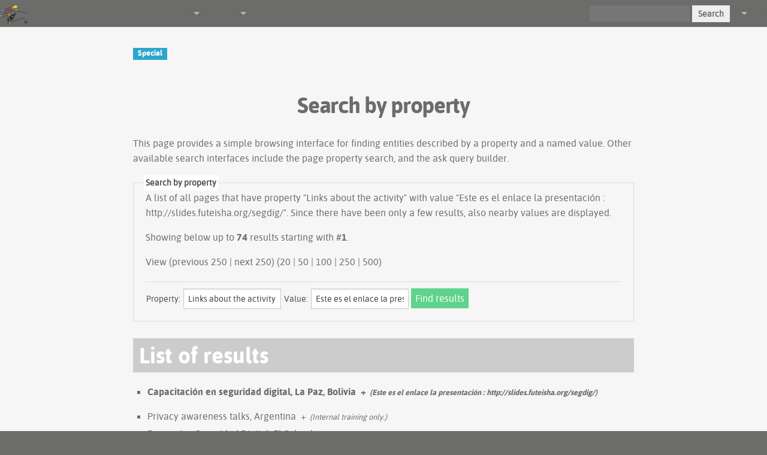

--- FILE ---
content_type: text/html; charset=UTF-8
request_url: https://gendersec.tacticaltech.org/wiki/index.php?title=Special:SearchByProperty/Links-20about-20the-20activity/Este-20es-20el-20enlace-20la-20presentaci%C3%B3n-20:-20http:-2F-2Fslides.futeisha.org-2Fsegdig-2F&limit=250&offset=0&property=Links+about+the+activity&value=Este+es+el+enlace+la+presentaci%C3%B3n+%3A+http%3A%2F%2Fslides.futeisha.org%2Fsegdig%2F&printable=yes
body_size: 18188
content:
<!DOCTYPE html>
<html lang="en" dir="ltr" class="client-nojs">
<head>
<meta charset="UTF-8" />
<title>Search by property - Gender and Tech Resources</title>
<script>document.documentElement.className = document.documentElement.className.replace( /(^|\s)client-nojs(\s|$)/, "$1client-js$2" );</script>
<script>window.RLQ = window.RLQ || []; window.RLQ.push( function () {
mw.config.set({"wgCanonicalNamespace":"Special","wgCanonicalSpecialPageName":"SearchByProperty","wgNamespaceNumber":-1,"wgPageName":"Special:SearchByProperty/Links-20about-20the-20activity/Este-20es-20el-20enlace-20la-20presentación-20:-20http:-2F-2Fslides.futeisha.org-2Fsegdig-2F","wgTitle":"SearchByProperty/Links-20about-20the-20activity/Este-20es-20el-20enlace-20la-20presentación-20:-20http:-2F-2Fslides.futeisha.org-2Fsegdig-2F","wgCurRevisionId":0,"wgRevisionId":0,"wgArticleId":0,"wgIsArticle":!1,"wgIsRedirect":!1,"wgAction":"view","wgUserName":null,"wgUserGroups":["*"],"wgCategories":[],"wgBreakFrames":!1,"wgPageContentLanguage":"en","wgPageContentModel":"wikitext","wgSeparatorTransformTable":["",""],"wgDigitTransformTable":["",""],"wgDefaultDateFormat":"dmy","wgMonthNames":["","January","February","March","April","May","June","July","August","September","October","November","December"],"wgMonthNamesShort":["","Jan","Feb","Mar","Apr","May","Jun","Jul","Aug","Sep","Oct",
"Nov","Dec"],"wgRelevantPageName":"Special:SearchByProperty/Links-20about-20the-20activity/Este-20es-20el-20enlace-20la-20presentación-20:-20http:-2F-2Fslides.futeisha.org-2Fsegdig-2F","wgRelevantArticleId":0,"wgIsProbablyEditable":!1,"egMapsDebugJS":!1,"egMapsAvailableServices":["googlemaps3","openlayers","leaflet"],"sdgDownArrowImage":"/wiki/extensions/SemanticDrilldown/skins/down-arrow.png","sdgRightArrowImage":"/wiki/extensions/SemanticDrilldown/skins/right-arrow.png","sfgAutocompleteValues":[],"sfgAutocompleteOnAllChars":!1,"sfgFieldProperties":[],"sfgCargoFields":[],"sfgDependentFields":[],"sfgGridValues":[],"sfgGridParams":[],"sfgShowOnSelect":[],"sfgScriptPath":"/wiki/extensions/SemanticForms","edgValues":null,"sfgEDSettings":null,"wgWikiEditorEnabledModules":{"toolbar":!0,"dialogs":!0,"preview":!0,"publish":!1},"wgVisualEditor":{"pageLanguageCode":"en","pageLanguageDir":"ltr","usePageImages":!1,"usePageDescriptions":!1},"wgULSAcceptLanguageList":[],
"wgULSCurrentAutonym":"English","wgVisualEditorToolbarScrollOffset":0});mw.loader.implement("user.options",function($,jQuery){mw.user.options.set({"variant":"en"});});mw.loader.implement("user.tokens",function($,jQuery){mw.user.tokens.set({"editToken":"+\\","patrolToken":"+\\","watchToken":"+\\"});});mw.loader.load(["mediawiki.page.startup","mediawiki.legacy.wikibits","ext.visualEditor.desktopArticleTarget.init","ext.uls.init","ext.uls.interface","ext.smw.style","mw.MediaWikiPlayer.loader","mw.PopUpMediaTransform","skins.foreground.js"]);
} );</script>
<link rel="stylesheet" href="/wiki/load.php?debug=false&amp;lang=en&amp;modules=ext.smw.style%7Cext.smw.tooltip.styles&amp;only=styles&amp;printable=1&amp;skin=foreground" />
<link rel="stylesheet" href="/wiki/load.php?debug=false&amp;lang=en&amp;modules=ext.tmh.thumbnail.styles%7Cext.uls.nojs%7Cext.visualEditor.desktopArticleTarget.noscript%7Cmediawiki.legacy.commonPrint%2Cshared%7Cmediawiki.sectionAnchor%7Cskins.foreground.styles&amp;only=styles&amp;printable=1&amp;skin=foreground" />
<meta name="ResourceLoaderDynamicStyles" content="" />
<link rel="stylesheet" href="/wiki/load.php?debug=false&amp;lang=en&amp;modules=site&amp;only=styles&amp;printable=1&amp;skin=foreground" />
<style>a:lang(ar),a:lang(kk-arab),a:lang(mzn),a:lang(ps),a:lang(ur){text-decoration:none}</style>
<script async="" src="/wiki/load.php?debug=false&amp;lang=en&amp;modules=startup&amp;only=scripts&amp;printable=1&amp;skin=foreground"></script>
<meta name="generator" content="MediaWiki 1.26.2" />
<meta name="viewport" content="width=device-width, user-scalable=yes, initial-scale=1.0" />
<link rel="shortcut icon" href="/favicon.ico" />
<link rel="search" type="application/opensearchdescription+xml" href="/wiki/opensearch_desc.php" title="Gender and Tech Resources (en)" />
<link rel="EditURI" type="application/rsd+xml" href="https://gendersec.tacticaltech.org/wiki/api.php?action=rsd" />
<link rel="copyright" href="https://creativecommons.org/licenses/by-nc-sa/3.0/" />
<link rel="alternate" type="application/atom+xml" title="Gender and Tech Resources Atom feed" href="/wiki/index.php?title=Special:RecentChanges&amp;feed=atom" />
<meta http-equiv="X-UA-Compatible" content="IE=edge" />
</head>
<body class="mediawiki ltr sitedir-ltr ns--1 ns-special mw-special-SearchByProperty page-Special_SearchByProperty_Links-20about-20the-20activity_Este-20es-20el-20enlace-20la-20presentación-20_-20http_-2F-2Fslides_futeisha_org-2Fsegdig-2F skin-foreground action-view">
<div id='navwrapper'><!-- START FOREGROUNDTEMPLATE -->
		<nav class="top-bar">
			<ul class="title-area">
				<li class="name">
					<h1 class="title-name">
					<a href="/wiki/index.php/Main_Page">
											<img alt="Gender and Tech Resources" src="/wiki/skins/Vector/images/Logogti135.png" style="max-width: 64px;height:auto; max-height:36px; display: inline-block; vertical-align:middle;">
										
					<div class="title-name" style="display: inline-block;">Gender and Tech Resources</div>
					</a>
					</h1>
				</li>
				<li class="toggle-topbar menu-icon">
					<a href="#"><span>Menu</span></a>
				</li>
			</ul>

		<section class="top-bar-section">

			<ul id="top-bar-left" class="left">
				<li class="divider"></li>
									<li class="has-dropdown active"  id='p-navigation'>
					<a href="#">Navigation</a>
													<ul class="dropdown">
								<li id="n-mainpage-description"><a href="/wiki/index.php/Main_Page" title="Visit the main page [z]" accesskey="z">Main page</a></li><li id="n-Activities"><a href="/wiki/index.php/Category:Activities">Activities</a></li><li id="n-Tutorials"><a href="/wiki/index.php/Category:Tutorials">Tutorials</a></li><li id="n-Storytelling"><a href="/wiki/index.php/Category:Storytelling">Storytelling</a></li><li id="n-How-To"><a href="/wiki/index.php/Category:How_To">How To</a></li>							</ul>
																								<li class="has-dropdown active"  id='p-Other_tools'>
					<a href="#">Other tools</a>
													<ul class="dropdown">
								<li id="n-recentchanges"><a href="/wiki/index.php/Special:RecentChanges" title="A list of recent changes in the wiki [r]" accesskey="r">Recent changes</a></li><li id="n-help"><a href="https://www.mediawiki.org/wiki/Special:MyLanguage/Help:Contents" title="The place to find out">Help</a></li>							</ul>
																	</ul>

			<ul id="top-bar-right" class="right">
				<li class="has-form">
					<form action="/wiki/index.php" id="searchform" class="mw-search">
						<div class="row">
						<div class="small-12 columns">
							<input type="search" name="search" placeholder="Search" title="Search Gender and Tech Resources [f]" accesskey="f" id="searchInput" />							<button type="submit" class="button search">Search</button>
						</div>
						</div>
					</form>
				</li>
				<li class="divider show-for-small"></li>
				<li class="has-form">

				<li class="has-dropdown active"><a href="#"><i class="fa fa-cogs"></i></a>
					<ul id="toolbox-dropdown" class="dropdown">
						<li id="t-whatlinkshere"><a href="/wiki/index.php/Special:WhatLinksHere/Special:SearchByProperty/Links-20about-20the-20activity/Este-20es-20el-20enlace-20la-20presentaci%C3%B3n-20:-20http:-2F-2Fslides.futeisha.org-2Fsegdig-2F" title="A list of all wiki pages that link here [j]" accesskey="j">What links here</a></li><li id="t-specialpages"><a href="/wiki/index.php/Special:SpecialPages" title="A list of all special pages [q]" accesskey="q">Special pages</a></li><li id="t-info"><a href="/wiki/index.php?title=Special:SearchByProperty/Links-20about-20the-20activity/Este-20es-20el-20enlace-20la-20presentaci%C3%B3n-20:-20http:-2F-2Fslides.futeisha.org-2Fsegdig-2F&amp;action=info" title="More information about this page">Page information</a></li>						<li id="n-recentchanges"><a href="/wiki/index.php/Special:RecentChanges" title="Special:RecentChanges">Recent changes</a></li>						<li id="n-help" ><a href="/wiki/Help:Contents">Help</a></li>					</ul>
				</li>

											<li>
																	<a href="/wiki/index.php?title=Special:UserLogin&amp;returnto=Special%3ASearchByProperty%2FLinks-20about-20the-20activity%2FEste-20es-20el-20enlace-20la-20presentaci%C3%B3n-20%3A-20http%3A-2F-2Fslides.futeisha.org-2Fsegdig-2F&amp;returntoquery=limit%3D250%26offset%3D0%26property%3DLinks%2Babout%2Bthe%2Bactivity%26value%3DEste%2Bes%2Bel%2Benlace%2Bla%2Bpresentaci%25C3%25B3n%2B%253A%2Bhttp%253A%252F%252Fslides.futeisha.org%252Fsegdig%252F%26printable%3Dyes">Log in</a>
																</li>

				
			</ul>
		</section>
		</nav>
		</div>		
		<div id="page-content">
		<div class="row">
				<div class="large-12 columns">
				<!--[if lt IE 9]>
				<div id="siteNotice" class="sitenotice panel radius">Gender and Tech Resources may not look as expected in this version of Internet Explorer. We recommend you upgrade to a newer version of Internet Explorer or switch to a browser like Firefox or Chrome.</div>
				<![endif]-->

												</div>
		</div>

		<div id="mw-js-message" style="display:none;"></div>

		<div class="row">
				<div id="p-cactions" class="large-12 columns">
					<h4 class="namespace label">Special</h4>					<div id="content">
					<h2  id="firstHeading" class="title">Search by property</h2>
										<h5 id="siteSub" class="subtitle"></h5>
					<div id="contentSub" class="clear_both"></div>
					<div id="bodyContent" class="mw-bodytext">
						<div id="mw-content-text"><p class="smw-sp-searchbyproperty-description">This page provides a simple <a rel="nofollow" class="external text" href="https://www.semantic-mediawiki.org/wiki/Help:Browsing_interfaces">browsing interface</a> for finding entities described by a property and a named value. Other available search interfaces include the <a href="/wiki/index.php/Special:PageProperty" title="Special:PageProperty">page property search</a>, and the <a href="/wiki/index.php/Special:Ask" title="Special:Ask">ask query builder</a>.</p><form id="smw-form-searchbyproperty" name="searchbyproperty" method="get" action="/wiki/index.php"><input type="hidden" value="Special:SearchByProperty" name="title" /><fieldset id="smw-form-fieldset-searchbyproperty">
<legend>Search by property</legend>
<p class="smw-form-paragraph">A list of all pages that have property "<a href="/wiki/index.php/Property:Links_about_the_activity" title="Property:Links about the activity">Links about the activity</a>" with value "Este es el enlace la presentación : http://slides.futeisha.org/segdig/".
Since there have been only a few results, also nearby values are displayed.</p><p>Showing below up to <strong>74</strong> results starting with #<strong>1</strong>.</p><p>View (previous 250  |  next 250) (<a href="/wiki/index.php?title=Special:SearchByProperty/Links-20about-20the-20activity/Este-20es-20el-20enlace-20la-20presentaci%C3%B3n-20:-20http:-2F-2Fslides.futeisha.org-2Fsegdig-2F&amp;limit=20&amp;offset=0&amp;property=Links+about+the+activity&amp;value=Este+es+el+enlace+la+presentaci%C3%B3n+%3A+http%3A%2F%2Fslides.futeisha.org%2Fsegdig%2F" title="Show 20 results per page" class="mw-numlink">20</a> | <a href="/wiki/index.php?title=Special:SearchByProperty/Links-20about-20the-20activity/Este-20es-20el-20enlace-20la-20presentaci%C3%B3n-20:-20http:-2F-2Fslides.futeisha.org-2Fsegdig-2F&amp;limit=50&amp;offset=0&amp;property=Links+about+the+activity&amp;value=Este+es+el+enlace+la+presentaci%C3%B3n+%3A+http%3A%2F%2Fslides.futeisha.org%2Fsegdig%2F" title="Show 50 results per page" class="mw-numlink">50</a> | <a href="/wiki/index.php?title=Special:SearchByProperty/Links-20about-20the-20activity/Este-20es-20el-20enlace-20la-20presentaci%C3%B3n-20:-20http:-2F-2Fslides.futeisha.org-2Fsegdig-2F&amp;limit=100&amp;offset=0&amp;property=Links+about+the+activity&amp;value=Este+es+el+enlace+la+presentaci%C3%B3n+%3A+http%3A%2F%2Fslides.futeisha.org%2Fsegdig%2F" title="Show 100 results per page" class="mw-numlink">100</a> | <a href="/wiki/index.php?title=Special:SearchByProperty/Links-20about-20the-20activity/Este-20es-20el-20enlace-20la-20presentaci%C3%B3n-20:-20http:-2F-2Fslides.futeisha.org-2Fsegdig-2F&amp;limit=250&amp;offset=0&amp;property=Links+about+the+activity&amp;value=Este+es+el+enlace+la+presentaci%C3%B3n+%3A+http%3A%2F%2Fslides.futeisha.org%2Fsegdig%2F" title="Show 250 results per page" class="mw-numlink">250</a> | <a href="/wiki/index.php?title=Special:SearchByProperty/Links-20about-20the-20activity/Este-20es-20el-20enlace-20la-20presentaci%C3%B3n-20:-20http:-2F-2Fslides.futeisha.org-2Fsegdig-2F&amp;limit=500&amp;offset=0&amp;property=Links+about+the+activity&amp;value=Este+es+el+enlace+la+presentaci%C3%B3n+%3A+http%3A%2F%2Fslides.futeisha.org%2Fsegdig%2F" title="Show 500 results per page" class="mw-numlink">500</a>)</p><hr class="smw-form-horizontalrule"></hr><label for="smw-property-input" class="smw-form-input">Property:</label>&#160;<input name="property" size="20" value="Links about the activity" id="smw-property-input" class="smw-form-input" placeholder="" />&nbsp;<label for="smw-value-input" class="smw-form-input">Value:</label>&#160;<input name="value" size="20" value="Este es el enlace la presentación : http://slides.futeisha.org/segdig/" id="smw-value-input" class="smw-form-input" placeholder="" />&nbsp;<input type="submit" value="Find results" />
</fieldset>
</form><h2>List of results</h2><ul></ul><ul><li><strong><a href="/wiki/index.php/Capacitaci%C3%B3n_en_seguridad_digital,_La_Paz,_Bolivia" title="Capacitación en seguridad digital, La Paz, Bolivia">Capacitación en seguridad digital, La Paz, Bolivia</a>&#160;&#160;<span class="smwbrowse"><a href="/wiki/index.php/Special:Browse/Capacitaci%C3%B3n-20en-20seguridad-20digital,-20La-20Paz,-20Bolivia" title="Special:Browse/Capacitación-20en-20seguridad-20digital,-20La-20Paz,-20Bolivia">+</a></span>&#160;<em><small>(Este es el enlace la presentación : http://slides.futeisha.org/segdig/)</small></em></strong></li></ul><ul><li><a href="/wiki/index.php/Privacy_awareness_talks,_Argentina" title="Privacy awareness talks, Argentina">Privacy awareness talks, Argentina</a>&#160;&#160;<span class="smwbrowse"><a href="/wiki/index.php/Special:Browse/Privacy-20awareness-20talks,-20Argentina" title="Special:Browse/Privacy-20awareness-20talks,-20Argentina">+</a></span>&#160;<em><small>(Internal training only.)</small></em></li><li><a href="/wiki/index.php/Formacion_Seguridad_Digital,_El_Salvador" title="Formacion Seguridad Digital, El Salvador">Formacion Seguridad Digital, El Salvador</a>&#160;&#160;<span class="smwbrowse"><a href="/wiki/index.php/Special:Browse/Formacion-20Seguridad-20Digital,-20El-20Salvador" title="Special:Browse/Formacion-20Seguridad-20Digital,-20El-20Salvador">+</a></span>&#160;<em><small>(La actividad se llevó acabo en el ámbito privado por lo que no sea publicado nada de la actividad en plataformas o redes sociales por protección a as participantes.)</small></em></li><li><a href="/wiki/index.php/Taller_Seguridad_Digital,_RED_de_Grupos_de_Mujeres_Rurales,_Uruguay" title="Taller Seguridad Digital, RED de Grupos de Mujeres Rurales, Uruguay">Taller Seguridad Digital, RED de Grupos de Mujeres Rurales, Uruguay</a>&#160;&#160;<span class="smwbrowse"><a href="/wiki/index.php/Special:Browse/Taller-20Seguridad-20Digital,-20RED-20de-20Grupos-20de-20Mujeres-20Rurales,-20Uruguay" title="Special:Browse/Taller-20Seguridad-20Digital,-20RED-20de-20Grupos-20de-20Mujeres-20Rurales,-20Uruguay">+</a></span>&#160;<em><small>(La difusión se realizó a través del wsp de<span class="smw-highlighter" data-type="2" data-state="persistent" data-title="Information"><span class="smwtext"> … </span><div class="smwttcontent">La difusión se realizó a través del wsp de la RED y mediante llamadas telefónicas hacia quienes no poseen wsp. Se manifestaron  durante el desarrollo de la actividad las dificultades que se tiene en zonas rurales de acceder a internet sin interrupciones
Se manifestó también no sólo la calidad sino también el costo e interferencias entre las distintas compañías
Todo eso fue encarado por las docentes pero lo que no se podía era buscar soluciones a una ruralidad con desventajas ante un medio urbano</div></span>lidad con desventajas ante un medio urbano)</small></em></li><li><a href="/wiki/index.php/Autodefensa_Digital_Feminista_Avanzado,_Nicaragua" title="Autodefensa Digital Feminista Avanzado, Nicaragua">Autodefensa Digital Feminista Avanzado, Nicaragua</a>&#160;&#160;<span class="smwbrowse"><a href="/wiki/index.php/Special:Browse/Autodefensa-20Digital-20Feminista-20Avanzado,-20Nicaragua" title="Special:Browse/Autodefensa-20Digital-20Feminista-20Avanzado,-20Nicaragua">+</a></span>&#160;<em><small>(Por el mismo contexto, no se publicó información sobre la actividad. La convocatoria se gestionó a través de mensajes privados y grupos seguros. O a través de colectivas amigas.)</small></em></li><li><a href="/wiki/index.php/Gender_and_Technology_Institute,_Ecuador" title="Gender and Technology Institute, Ecuador">Gender and Technology Institute, Ecuador</a>&#160;&#160;<span class="smwbrowse"><a href="/wiki/index.php/Special:Browse/Gender-20and-20Technology-20Institute,-20Ecuador" title="Special:Browse/Gender-20and-20Technology-20Institute,-20Ecuador">+</a></span>&#160;<em><small>(You can read about the evaluation and agen<span class="smw-highlighter" data-type="2" data-state="persistent" data-title="Information"><span class="smwtext"> … </span><div class="smwttcontent">You can read about the evaluation and agenda of the GTI  in Ecuador here: 
https://gendersec.tacticaltech.org/wiki/images/7/72/Documentacion_Evaluacion_IGT.pdf
The document is available in Spanish so far.

You can view a very nice TV Show by Luchadoras (mexico) about the Gender and Technology Institute in Ecuador here: https://www.youtube.com/watch?v=gJn-p7l0CHM&amp;index=171&amp;list=PLwmZxTO8J4pMiUwRugfkJDMVTzh6L6cEJ</div></span>mp;list=PLwmZxTO8J4pMiUwRugfkJDMVTzh6L6cEJ)</small></em></li><li><a href="/wiki/index.php/Pannel,_L%27internet_critique,_entre_(des)illusions_et_sp%C3%A9culations._Marseille,_France" title="Pannel, L'internet critique, entre (des)illusions et spéculations. Marseille, France">Pannel, L'internet critique, entre (des)illusions et spéculations. Marseille, France</a>&#160;&#160;<span class="smwbrowse"><a href="/wiki/index.php/Special:Browse/Pannel,-20L%27internet-20critique,-20entre-20(des)illusions-20et-20sp%C3%A9culations.-20Marseille,-20France" title="Special:Browse/Pannel,-20L'internet-20critique,-20entre-20(des)illusions-20et-20spéculations.-20Marseille,-20France">+</a></span>&#160;<em><small>(coming soon: video of the round table)</small></em></li><li><a href="/wiki/index.php/Digital_security_and_privacy_session_-_Geek_Girl_festival,_Kenya" title="Digital security and privacy session - Geek Girl festival, Kenya">Digital security and privacy session - Geek Girl festival, Kenya</a>&#160;&#160;<span class="smwbrowse"><a href="/wiki/index.php/Special:Browse/Digital-20security-20and-20privacy-20session-20-2D-20Geek-20Girl-20festival,-20Kenya" title="Special:Browse/Digital-20security-20and-20privacy-20session-20-2D-20Geek-20Girl-20festival,-20Kenya">+</a></span>&#160;<em><small>(http://akirachix.com/fortune-favours-the-akirachix-woman/)</small></em></li><li><a href="/wiki/index.php/AWID,_Big_data,_Gender_and_development,_Brazil" title="AWID, Big data, Gender and development, Brazil">AWID, Big data, Gender and development, Brazil</a>&#160;&#160;<span class="smwbrowse"><a href="/wiki/index.php/Special:Browse/AWID,-20Big-20data,-20Gender-20and-20development,-20Brazil" title="Special:Browse/AWID,-20Big-20data,-20Gender-20and-20development,-20Brazil">+</a></span>&#160;<em><small>(http://arrow.org.my/sdgs-big-data-promise-lies-ahead/ Article by Mangala from ARROW on some of the themes raised at the panel)</small></em></li><li><a href="/wiki/index.php/AWID,_Tracking_your_period:_Data_economy_and_the_risks_for_privacy_and_security_of_(very)_personal_data,_Brazil" title="AWID, Tracking your period: Data economy and the risks for privacy and security of (very) personal data, Brazil">AWID, Tracking your period: Data economy and the risks for privacy and security of (very) personal data, Brazil</a>&#160;&#160;<span class="smwbrowse"><a href="/wiki/index.php/Special:Browse/AWID,-20Tracking-20your-20period:-20Data-20economy-20and-20the-20risks-20for-20privacy-20and-20security-20of-20(very)-20personal-20data,-20Brazil" title="Special:Browse/AWID,-20Tracking-20your-20period:-20Data-20economy-20and-20the-20risks-20for-20privacy-20and-20security-20of-20(very)-20personal-20data,-20Brazil">+</a></span>&#160;<em><small>(http://arrow.org.my/wp-content/uploads/2016/08/AFC22.1-2016.pdf)</small></em></li><li><a href="/wiki/index.php/Plataforma_Ciberseguras,_Mexico" title="Plataforma Ciberseguras, Mexico">Plataforma Ciberseguras, Mexico</a>&#160;&#160;<span class="smwbrowse"><a href="/wiki/index.php/Special:Browse/Plataforma-20Ciberseguras,-20Mexico" title="Special:Browse/Plataforma-20Ciberseguras,-20Mexico">+</a></span>&#160;<em><small>(http://ciberseguras.org/)</small></em></li><li><a href="/wiki/index.php/SEGUNDO_CAMPAMENTO_FEMINISTA_PARA_MUJERES_J%C3%93VENES,_Oaxaca,_Mexico" title="SEGUNDO CAMPAMENTO FEMINISTA PARA MUJERES JÓVENES, Oaxaca, Mexico">SEGUNDO CAMPAMENTO FEMINISTA PARA MUJERES JÓVENES, Oaxaca, Mexico</a>&#160;&#160;<span class="smwbrowse"><a href="/wiki/index.php/Special:Browse/SEGUNDO-20CAMPAMENTO-20FEMINISTA-20PARA-20MUJERES-20J%C3%93VENES,-20Oaxaca,-20Mexico" title="Special:Browse/SEGUNDO-20CAMPAMENTO-20FEMINISTA-20PARA-20MUJERES-20JÓVENES,-20Oaxaca,-20Mexico">+</a></span>&#160;<em><small>(http://consorciooaxaca.org.mx/jovenes-mujeres-participan-en-campamento-feminista/)</small></em></li><li><a href="/wiki/index.php/Talk_Online_Misoginy,_Pakistan" title="Talk Online Misoginy, Pakistan">Talk Online Misoginy, Pakistan</a>&#160;&#160;<span class="smwbrowse"><a href="/wiki/index.php/Special:Browse/Talk-20Online-20Misoginy,-20Pakistan" title="Special:Browse/Talk-20Online-20Misoginy,-20Pakistan">+</a></span>&#160;<em><small>(http://digitalrightsfoundation.pk/endingon<span class="smw-highlighter" data-type="2" data-state="persistent" data-title="Information"><span class="smwtext"> … </span><div class="smwttcontent">http://digitalrightsfoundation.pk/endingonlinemisogyny/
http://www.dawn.com/news/1205235
http://tribune.com.pk/story/951948/the-last-word-online-misogyny-discussed-analysed/
https://www.facebook.com/events/1488137998166072/

Storify for those who couldn't attend in person https://storify.com/DigitalRightsPK/online-misogyny-in-pakistan-and-how-to-combat-it?utm_source=t.co&amp;utm_content=storify-pingback&amp;utm_medium=sfy.co-twitter&amp;utm_campaign&amp;awesm=sfy.co_p0uQB

"We organised an event in Lahore on online Misogyny. As soon as one of the speakers mentioned gamergate &amp; as soon this was tweeted, she started getting massively attacked by GamerGate trolls - A brilliant example as to how women are much more likely to be severely harassed in online spaces than men. https://storify.com/DigitalRightsPK/we-had-a-session-on-online-misogyny-in-pakistan#publicize</div></span>n-on-online-misogyny-in-pakistan#publicize)</small></em></li><li><a href="/wiki/index.php/IGF,_InternetEsNuestra,_Mexico" title="IGF, InternetEsNuestra, Mexico">IGF, InternetEsNuestra, Mexico</a>&#160;&#160;<span class="smwbrowse"><a href="/wiki/index.php/Special:Browse/IGF,-20InternetEsNuestra,-20Mexico" title="Special:Browse/IGF,-20InternetEsNuestra,-20Mexico">+</a></span>&#160;<em><small>(http://enjambre.net/es/content/del-instituto-de-genero-y-tecnologia-en-ecuador-internetesnuestra-en-el-igf2016
http://socialtic.org/post/154076497008/igf-2016-sociedad-civil-mexicana-denuncia-graves)</small></em></li><li><a href="/wiki/index.php/Editatona_Mujeres_Nicas" title="Editatona Mujeres Nicas">Editatona Mujeres Nicas</a>&#160;&#160;<span class="smwbrowse"><a href="/wiki/index.php/Special:Browse/Editatona-20Mujeres-20Nicas" title="Special:Browse/Editatona-20Mujeres-20Nicas">+</a></span>&#160;<em><small>(http://enredadasnicaragua.blogspot.com/201<span class="smw-highlighter" data-type="2" data-state="persistent" data-title="Information"><span class="smwtext"> … </span><div class="smwttcontent">http://enredadasnicaragua.blogspot.com/2016/08/editatona-mujeres-nicas.html
https://es.wikipedia.org/wiki/Wikipedia:Encuentros/Editatona_MujeresNicas
http://www.managuafuriosa.com/editatona-incluyendo-mujeres-en-wikipedia/
https://www.youtube.com/watch?v=IRh7V44QRHE
https://www.youtube.com/watch?v=ouVyK1px8Qs</div></span>ttps://www.youtube.com/watch?v=ouVyK1px8Qs)</small></em></li><li><a href="/wiki/index.php/Sex_and_Security!,_UK" title="Sex and Security!, UK">Sex and Security!, UK</a>&#160;&#160;<span class="smwbrowse"><a href="/wiki/index.php/Special:Browse/Sex-20and-20Security!,-20UK" title="Special:Browse/Sex-20and-20Security!,-20UK">+</a></span>&#160;<em><small>(http://fossbox.org.uk/content/sex-and-security)</small></em></li><li><a href="/wiki/index.php/Digital_security_trainings_for_female_students,_Pakistan" title="Digital security trainings for female students, Pakistan">Digital security trainings for female students, Pakistan</a>&#160;&#160;<span class="smwbrowse"><a href="/wiki/index.php/Special:Browse/Digital-20security-20trainings-20for-20female-20students,-20Pakistan" title="Special:Browse/Digital-20security-20trainings-20for-20female-20students,-20Pakistan">+</a></span>&#160;<em><small>(http://hamarainternet.org/
http://www.huffingtonpost.com/kathy-brown/10-great-ways-the-interne_b_68177)</small></em></li><li><a href="/wiki/index.php/Digital_security_workshop-_LAVITS,_Brasil" title="Digital security workshop- LAVITS, Brasil">Digital security workshop- LAVITS, Brasil</a>&#160;&#160;<span class="smwbrowse"><a href="/wiki/index.php/Special:Browse/Digital-20security-20workshop-2D-20LAVITS,-20Brasil" title="Special:Browse/Digital-20security-20workshop-2D-20LAVITS,-20Brasil">+</a></span>&#160;<em><small>(http://lavitsrio2015.medialabufrj.net/
https://antivigilancia.org/pt/2015/07/iii-simposio-internacional-lavits-2/)</small></em></li><li><a href="/wiki/index.php/FemHack_Bogot%C3%A1_2016" title="FemHack Bogotá 2016">FemHack Bogotá 2016</a>&#160;&#160;<span class="smwbrowse"><a href="/wiki/index.php/Special:Browse/FemHack-20Bogot%C3%A1-202016" title="Special:Browse/FemHack-20Bogotá-202016">+</a></span>&#160;<em><small>(http://noisradio.blogspot.com.co
http://www.sinmiedo.com.co
http://www.geekgirls.co
http://techcetera.co)</small></em></li><li><a href="/wiki/index.php/Workshop_Feminists,_Madrid,_Spain" title="Workshop Feminists, Madrid, Spain">Workshop Feminists, Madrid, Spain</a>&#160;&#160;<span class="smwbrowse"><a href="/wiki/index.php/Special:Browse/Workshop-20Feminists,-20Madrid,-20Spain" title="Special:Browse/Workshop-20Feminists,-20Madrid,-20Spain">+</a></span>&#160;<em><small>(http://paginasdeespuma.com/catalogo/hadas/)</small></em></li><li><a href="/wiki/index.php/FemH3ck_-_Feminist_Caravan_1200_km,_Mexico" title="FemH3ck - Feminist Caravan 1200 km, Mexico">FemH3ck - Feminist Caravan 1200 km, Mexico</a>&#160;&#160;<span class="smwbrowse"><a href="/wiki/index.php/Special:Browse/FemH3ck-20-2D-20Feminist-20Caravan-201200-20km,-20Mexico" title="Special:Browse/FemH3ck-20-2D-20Feminist-20Caravan-201200-20km,-20Mexico">+</a></span>&#160;<em><small>(http://pillku.org/article/femhack/
http://<span class="smw-highlighter" data-type="2" data-state="persistent" data-title="Information"><span class="smwtext"> … </span><div class="smwttcontent">http://pillku.org/article/femhack/
http://media.espora.org/mgoblin_media/media_entries/1634/che.gif
http://media.espora.org/mgoblin_media/media_entries/1631/f3mhack.png
http://media.espora.org/mgoblin_media/media_entries/1604/femhP.gif
http://media.espora.org/mgoblin_media/media_entries/1604/femhP.gif
http://media.espora.org/mgoblin_media/media_entries/1591/femhack_v2.gif
http://media.espora.org/mgoblin_media/media_entries/1643/HFs.png</div></span>g/mgoblin_media/media_entries/1643/HFs.png)</small></em></li><li><a href="/wiki/index.php/Motivando_a_la_Gyal,_Medellin,_Colombia" title="Motivando a la Gyal, Medellin, Colombia">Motivando a la Gyal, Medellin, Colombia</a>&#160;&#160;<span class="smwbrowse"><a href="/wiki/index.php/Special:Browse/Motivando-20a-20la-20Gyal,-20Medellin,-20Colombia" title="Special:Browse/Motivando-20a-20la-20Gyal,-20Medellin,-20Colombia">+</a></span>&#160;<em><small>(http://platohedro.org/motivando-a-la-gyal/
http://platohedro.org/event/motivando-a-la-gyal-%C2%B6arty/)</small></em></li><li><a href="/wiki/index.php/Charla,_Ciberfeminismos,_Congreso_Soberania_Tecnologica,_Barcelona" title="Charla, Ciberfeminismos, Congreso Soberania Tecnologica, Barcelona">Charla, Ciberfeminismos, Congreso Soberania Tecnologica, Barcelona</a>&#160;&#160;<span class="smwbrowse"><a href="/wiki/index.php/Special:Browse/Charla,-20Ciberfeminismos,-20Congreso-20Soberania-20Tecnologica,-20Barcelona" title="Special:Browse/Charla,-20Ciberfeminismos,-20Congreso-20Soberania-20Tecnologica,-20Barcelona">+</a></span>&#160;<em><small>(http://sobtec.cat/
https://sobtec.sandcats.io/shared/kMrzl9aBKA-IxhUak2vBIcK5JrtAQgAHd1K0hEYJKug/congres_2017/xerrades/dones_i_tecnologia)</small></em></li><li><a href="/wiki/index.php/FemH3ck_-_How_the_internet_works_for_WHRD,_Mexico" title="FemH3ck - How the internet works for WHRD, Mexico">FemH3ck - How the internet works for WHRD, Mexico</a>&#160;&#160;<span class="smwbrowse"><a href="/wiki/index.php/Special:Browse/FemH3ck-20-2D-20How-20the-20internet-20works-20for-20WHRD,-20Mexico" title="Special:Browse/FemH3ck-20-2D-20How-20the-20internet-20works-20for-20WHRD,-20Mexico">+</a></span>&#160;<em><small>(http://subversiones.org/archivos/116242)</small></em></li><li><a href="/wiki/index.php/FemH3ck_-_Hacking_our_practices:_Gender_and_Technology,_Mexico" title="FemH3ck - Hacking our practices: Gender and Technology, Mexico">FemH3ck - Hacking our practices: Gender and Technology, Mexico</a>&#160;&#160;<span class="smwbrowse"><a href="/wiki/index.php/Special:Browse/FemH3ck-20-2D-20Hacking-20our-20practices:-20Gender-20and-20Technology,-20Mexico" title="Special:Browse/FemH3ck-20-2D-20Hacking-20our-20practices:-20Gender-20and-20Technology,-20Mexico">+</a></span>&#160;<em><small>(http://sursiendo.com/blog/2015/01/cruzar-l<span class="smw-highlighter" data-type="2" data-state="persistent" data-title="Information"><span class="smwtext"> … </span><div class="smwttcontent">http://sursiendo.com/blog/2015/01/cruzar-lineas-tecnologias-genero-y-activismos/; http://sursiendo.com/blog/2015/05/preparadas-listas-ya-femhack-primer-hackaton-feminista/; http://sursiendo.com/blog/2015/05/encuentrotaller-hackear-nuestras-practicas-genero-y-tecnologia/</div></span>ar-nuestras-practicas-genero-y-tecnologia/)</small></em></li><li><a href="/wiki/index.php/Screenings_HackiNetIk,_Mexico" title="Screenings HackiNetIk, Mexico">Screenings HackiNetIk, Mexico</a>&#160;&#160;<span class="smwbrowse"><a href="/wiki/index.php/Special:Browse/Screenings-20HackiNetIk,-20Mexico" title="Special:Browse/Screenings-20HackiNetIk,-20Mexico">+</a></span>&#160;<em><small>(http://sursiendo.com/blog/2015/04/hackinetik-ciclo-de-cine-sobre-cultura-digital/)</small></em></li><li><a href="/wiki/index.php/Europarlament,_Digitale_Revolution_Feminist,_Brussels" title="Europarlament, Digitale Revolution Feminist, Brussels">Europarlament, Digitale Revolution Feminist, Brussels</a>&#160;&#160;<span class="smwbrowse"><a href="/wiki/index.php/Special:Browse/Europarlament,-20Digitale-20Revolution-20Feminist,-20Brussels" title="Special:Browse/Europarlament,-20Digitale-20Revolution-20Feminist,-20Brussels">+</a></span>&#160;<em><small>(http://terryreintke.eu/blog/make-the-web-a-better-place-embrace-feminism/)</small></em></li><li><a href="/wiki/index.php/Womanity_award,_Oui_Share_Festival,_Paris,_France" title="Womanity award, Oui Share Festival, Paris, France">Womanity award, Oui Share Festival, Paris, France</a>&#160;&#160;<span class="smwbrowse"><a href="/wiki/index.php/Special:Browse/Womanity-20award,-20Oui-20Share-20Festival,-20Paris,-20France" title="Special:Browse/Womanity-20award,-20Oui-20Share-20Festival,-20Paris,-20France">+</a></span>&#160;<em><small>(http://womanity.org/attend-the-womanity-aw<span class="smw-highlighter" data-type="2" data-state="persistent" data-title="Information"><span class="smwtext"> … </span><div class="smwttcontent">http://womanity.org/attend-the-womanity-award-at-ouishare-fest-2016/
http://womanity.org/2016-womanity-award-finalists-announced/
https://ouisharefestparis2016.sched.org/event/6hbh/learn-from-tech-for-good-global-programmes?iframe=no&amp;w=&amp;sidebar=yes&amp;bg=no</div></span>iframe=no&amp;w=&amp;sidebar=yes&amp;bg=no)</small></em></li><li><a href="/wiki/index.php/Taller_Autodefensa_Digital,_Encuentro_LBT_Feminista,_Ecuador" title="Taller Autodefensa Digital, Encuentro LBT Feminista, Ecuador">Taller Autodefensa Digital, Encuentro LBT Feminista, Ecuador</a>&#160;&#160;<span class="smwbrowse"><a href="/wiki/index.php/Special:Browse/Taller-20Autodefensa-20Digital,-20Encuentro-20LBT-20Feminista,-20Ecuador" title="Special:Browse/Taller-20Autodefensa-20Digital,-20Encuentro-20LBT-20Feminista,-20Ecuador">+</a></span>&#160;<em><small>(http://www.causana.org/2017/02/07/las-voces-del-7mo-encuentro-lbt-feminista-de-ecuador/
http://www.causana.org/2017/01/31/7mo-encuentro-lesbitrans-feminista-del-ecuador/)</small></em></li><li><a href="/wiki/index.php/Digital_Trainers_Summit_-_Circumvention_Tech_Festival,_Spain" title="Digital Trainers Summit - Circumvention Tech Festival, Spain">Digital Trainers Summit - Circumvention Tech Festival, Spain</a>&#160;&#160;<span class="smwbrowse"><a href="/wiki/index.php/Special:Browse/Digital-20Trainers-20Summit-20-2D-20Circumvention-20Tech-20Festival,-20Spain" title="Special:Browse/Digital-20Trainers-20Summit-20-2D-20Circumvention-20Tech-20Festival,-20Spain">+</a></span>&#160;<em><small>(http://www.circumventionfestival.es/)</small></em></li><li><a href="/wiki/index.php/EnGENDERing_digital_security_workshop_-_Circumvention_Tech_Festival,_Spain" title="EnGENDERing digital security workshop - Circumvention Tech Festival, Spain">EnGENDERing digital security workshop - Circumvention Tech Festival, Spain</a>&#160;&#160;<span class="smwbrowse"><a href="/wiki/index.php/Special:Browse/EnGENDERing-20digital-20security-20workshop-20-2D-20Circumvention-20Tech-20Festival,-20Spain" title="Special:Browse/EnGENDERing-20digital-20security-20workshop-20-2D-20Circumvention-20Tech-20Festival,-20Spain">+</a></span>&#160;<em><small>(http://www.circumventionfestival.es/espacio/Articles, videos, photos on-line, ...)</small></em></li><li><a href="/wiki/index.php/Webinar,_Sexualidad,_Derechos_Reproductivos_y_Violencia_en_l%C3%ADnea,_Brasil" title="Webinar, Sexualidad, Derechos Reproductivos y Violencia en línea, Brasil">Webinar, Sexualidad, Derechos Reproductivos y Violencia en línea, Brasil</a>&#160;&#160;<span class="smwbrowse"><a href="/wiki/index.php/Special:Browse/Webinar,-20Sexualidad,-20Derechos-20Reproductivos-20y-20Violencia-20en-20l%C3%ADnea,-20Brasil" title="Special:Browse/Webinar,-20Sexualidad,-20Derechos-20Reproductivos-20y-20Violencia-20en-20línea,-20Brasil">+</a></span>&#160;<em><small>(http://www.codingrights.org/webinar-derechos-sexuales-y-la-violencia-en-linea/
https://www.youtube.com/watch?v=Hf9QuP4TsBY&amp;feature=youtu.be)</small></em></li><li><a href="/wiki/index.php/Charla,_privacidad,_seguridad_digital_y_ciberfeminismos,_Sevilla" title="Charla, privacidad, seguridad digital y ciberfeminismos, Sevilla">Charla, privacidad, seguridad digital y ciberfeminismos, Sevilla</a>&#160;&#160;<span class="smwbrowse"><a href="/wiki/index.php/Special:Browse/Charla,-20privacidad,-20seguridad-20digital-20y-20ciberfeminismos,-20Sevilla" title="Special:Browse/Charla,-20privacidad,-20seguridad-20digital-20y-20ciberfeminismos,-20Sevilla">+</a></span>&#160;<em><small>(http://www.feriaanarquistasevilla.org/)</small></em></li><li><a href="/wiki/index.php/Tracking_your_period:_Data_economy_and_the_risks_for_privacy_and_security_of_(very)_personal_data" title="Tracking your period: Data economy and the risks for privacy and security of (very) personal data">Tracking your period: Data economy and the risks for privacy and security of (very) personal data</a>&#160;&#160;<span class="smwbrowse"><a href="/wiki/index.php/Special:Browse/Tracking-20your-20period:-20Data-20economy-20and-20the-20risks-20for-20privacy-20and-20security-20of-20(very)-20personal-20data" title="Special:Browse/Tracking-20your-20period:-20Data-20economy-20and-20the-20risks-20for-20privacy-20and-20security-20of-20(very)-20personal-20data">+</a></span>&#160;<em><small>(http://www.forum.awid.org/forum16/program/feminist-internet-exchange)</small></em></li><li><a href="/wiki/index.php/AWID,_Mediactivismo,_nuevas_narrativas_feministas,_Brasil" title="AWID, Mediactivismo, nuevas narrativas feministas, Brasil">AWID, Mediactivismo, nuevas narrativas feministas, Brasil</a>&#160;&#160;<span class="smwbrowse"><a href="/wiki/index.php/Special:Browse/AWID,-20Mediactivismo,-20nuevas-20narrativas-20feministas,-20Brasil" title="Special:Browse/AWID,-20Mediactivismo,-20nuevas-20narrativas-20feministas,-20Brasil">+</a></span>&#160;<em><small>(http://www.forum.awid.org/forum16/program/participant-led-sessions)</small></em></li><li><a href="/wiki/index.php/AWID,_Coming_Back_to_Tech,_Brazil" title="AWID, Coming Back to Tech, Brazil">AWID, Coming Back to Tech, Brazil</a>&#160;&#160;<span class="smwbrowse"><a href="/wiki/index.php/Special:Browse/AWID,-20Coming-20Back-20to-20Tech,-20Brazil" title="Special:Browse/AWID,-20Coming-20Back-20to-20Tech,-20Brazil">+</a></span>&#160;<em><small>(http://www.genderit.org/feminist-talk/coming-back-tech)</small></em></li><li><a href="/wiki/index.php/International_Journalism_Festival_-_Perugia" title="International Journalism Festival - Perugia">International Journalism Festival - Perugia</a>&#160;&#160;<span class="smwbrowse"><a href="/wiki/index.php/Special:Browse/International-20Journalism-20Festival-20-2D-20Perugia" title="Special:Browse/International-20Journalism-20Festival-20-2D-20Perugia">+</a></span>&#160;<em><small>(http://www.journalismfestival.com/speaker/jovana-ananievska)</small></em></li><li><a href="/wiki/index.php/Charla,_Privacidad,_Seguridad_Digital_y_Ciberfeminismos:_Experiencias_desde_Latino_Am%C3%A9rica,_Barcelona" title="Charla, Privacidad, Seguridad Digital y Ciberfeminismos: Experiencias desde Latino América, Barcelona">Charla, Privacidad, Seguridad Digital y Ciberfeminismos: Experiencias desde Latino América, Barcelona</a>&#160;&#160;<span class="smwbrowse"><a href="/wiki/index.php/Special:Browse/Charla,-20Privacidad,-20Seguridad-20Digital-20y-20Ciberfeminismos:-20Experiencias-20desde-20Latino-20Am%C3%A9rica,-20Barcelona" title="Special:Browse/Charla,-20Privacidad,-20Seguridad-20Digital-20y-20Ciberfeminismos:-20Experiencias-20desde-20Latino-20América,-20Barcelona">+</a></span>&#160;<em><small>(http://www.labase.info/trobada-donestech-p<span class="smw-highlighter" data-type="2" data-state="persistent" data-title="Information"><span class="smwtext"> … </span><div class="smwttcontent">http://www.labase.info/trobada-donestech-privacitat-seguretat-digital-i-ciberfeminismes-experiencies-des-de-llati-america-i-mes-enlla-dissabte-403-1830/

http://dev.donestech.net/noticia/encuentro-donestech-4032017-privacidad-seguridad-digital-y-ciberfeminismos-experiencias</div></span>dad-digital-y-ciberfeminismos-experiencias)</small></em></li><li><a href="/wiki/index.php/Internet_Governance_Forum,_Cyber_Security_and_Safer_Internet,_Sri_Lanka" title="Internet Governance Forum, Cyber Security and Safer Internet, Sri Lanka">Internet Governance Forum, Cyber Security and Safer Internet, Sri Lanka</a>&#160;&#160;<span class="smwbrowse"><a href="/wiki/index.php/Special:Browse/Internet-20Governance-20Forum,-20Cyber-20Security-20and-20Safer-20Internet,-20Sri-20Lanka" title="Special:Browse/Internet-20Governance-20Forum,-20Cyber-20Security-20and-20Safer-20Internet,-20Sri-20Lanka">+</a></span>&#160;<em><small>(http://www.resurj.org/blog/what-do-women%E2%80%99s-rights-have-do-sdgs-and-internet?utm_content=buffer8a56c&amp;utm_medium=social&amp;utm_source=facebook.com&amp;utm_campaign=buffer)</small></em></li><li><a href="/wiki/index.php/Stockholm_Internet_Forum_(SIF),_Gender_equality,_Stockholm" title="Stockholm Internet Forum (SIF), Gender equality, Stockholm">Stockholm Internet Forum (SIF), Gender equality, Stockholm</a>&#160;&#160;<span class="smwbrowse"><a href="/wiki/index.php/Special:Browse/Stockholm-20Internet-20Forum-20(SIF),-20Gender-20equality,-20Stockholm" title="Special:Browse/Stockholm-20Internet-20Forum-20(SIF),-20Gender-20equality,-20Stockholm">+</a></span>&#160;<em><small>(http://www.stockholminternetforum.se/archi<span class="smw-highlighter" data-type="2" data-state="persistent" data-title="Information"><span class="smwtext"> … </span><div class="smwttcontent">http://www.stockholminternetforum.se/archive/stockholm-internet-forum-2015/agenda15/
http://www.stockholminternetforum.se/archive/stockholm-internet-forum-2015/webcasts-sif15/
http://www.stockholminternetforum.se/archive/stockholm-internet-forum-2015/unconference/
http://www.stockholminternetforum.se/storify-summaries/</div></span>ockholminternetforum.se/storify-summaries/)</small></em></li><li><a href="/wiki/index.php/Campaign_Zero_Trollerance,_Internet" title="Campaign Zero Trollerance, Internet">Campaign Zero Trollerance, Internet</a>&#160;&#160;<span class="smwbrowse"><a href="/wiki/index.php/Special:Browse/Campaign-20Zero-20Trollerance,-20Internet" title="Special:Browse/Campaign-20Zero-20Trollerance,-20Internet">+</a></span>&#160;<em><small>(http://www.telegraph.co.uk/technology/soci<span class="smw-highlighter" data-type="2" data-state="persistent" data-title="Information"><span class="smwtext"> … </span><div class="smwttcontent">http://www.telegraph.co.uk/technology/social-media/11535405/How-do-you-stop-Twitter-trolls-Unleash-a-robot-swarm-to-troll-them-back.html

http://motherboard.vice.com/en_uk/read/trolling-the-trolls-with-sexism-hunting-twitter-bots

http://www.buzzfeed.com/alexkj/self-help-for-sexists-in-six-simple-steps-1eaud#.dyNrJdzDW</div></span>xists-in-six-simple-steps-1eaud#.dyNrJdzDW)</small></em></li><li><a href="/wiki/index.php/Hackerspace_Feminista._Quito,_Ecuador" title="Hackerspace Feminista. Quito, Ecuador">Hackerspace Feminista. Quito, Ecuador</a>&#160;&#160;<span class="smwbrowse"><a href="/wiki/index.php/Special:Browse/Hackerspace-20Feminista.-20Quito,-20Ecuador" title="Special:Browse/Hackerspace-20Feminista.-20Quito,-20Ecuador">+</a></span>&#160;<em><small>(http://www.usuariosdigitales.org/)</small></em></li><li><a href="/wiki/index.php/Escuela_de_Tecnolog%C3%ADa_Libre:_so%C3%B1ando_otra_internet,_Ecuador" title="Escuela de Tecnología Libre: soñando otra internet, Ecuador">Escuela de Tecnología Libre: soñando otra internet, Ecuador</a>&#160;&#160;<span class="smwbrowse"><a href="/wiki/index.php/Special:Browse/Escuela-20de-20Tecnolog%C3%ADa-20Libre:-20so%C3%B1ando-20otra-20internet,-20Ecuador" title="Special:Browse/Escuela-20de-20Tecnología-20Libre:-20soñando-20otra-20internet,-20Ecuador">+</a></span>&#160;<em><small>(https://churocomunicacion.blogspot.fr/2017/03/escuela-de-tecnologia-libre-sonando.html
https://www.lalibre.net/blog/nuestros-talleres-y-actividades-2/post/autodefensa-digital-para-mujeres-parte-2-14)</small></em></li><li><a href="/wiki/index.php/Taller_inmersi%C3%B3n_de_autodefensa_digital_feminista,_Barcelona" title="Taller inmersión de autodefensa digital feminista, Barcelona">Taller inmersión de autodefensa digital feminista, Barcelona</a>&#160;&#160;<span class="smwbrowse"><a href="/wiki/index.php/Special:Browse/Taller-20inmersi%C3%B3n-20de-20autodefensa-20digital-20feminista,-20Barcelona" title="Special:Browse/Taller-20inmersión-20de-20autodefensa-20digital-20feminista,-20Barcelona">+</a></span>&#160;<em><small>(https://donestech.net/noticia/taller-dimmersio-lautodefensa-digital-feminista)</small></em></li><li><a href="/wiki/index.php/Digital_security_workshop_-_Les_Degommeuses" title="Digital security workshop - Les Degommeuses">Digital security workshop - Les Degommeuses</a>&#160;&#160;<span class="smwbrowse"><a href="/wiki/index.php/Special:Browse/Digital-20security-20workshop-20-2D-20Les-20Degommeuses" title="Special:Browse/Digital-20security-20workshop-20-2D-20Les-20Degommeuses">+</a></span>&#160;<em><small>(https://gendersec.tacticaltech.org/wiki/index.php/Digital_security_workshop_Les_D%C3%A9gommeuses_-_Paris

https://twitter.com/simplonco/status/735848385538850818)</small></em></li><li><a href="/wiki/index.php/Workshop,_Manuals_with_a_gender_perspective,_IFF,_Valencia" title="Workshop, Manuals with a gender perspective, IFF, Valencia">Workshop, Manuals with a gender perspective, IFF, Valencia</a>&#160;&#160;<span class="smwbrowse"><a href="/wiki/index.php/Special:Browse/Workshop,-20Manuals-20with-20a-20gender-20perspective,-20IFF,-20Valencia" title="Special:Browse/Workshop,-20Manuals-20with-20a-20gender-20perspective,-20IFF,-20Valencia">+</a></span>&#160;<em><small>(https://gendersec.tacticaltech.org/wiki/index.php/Manuals_with_a_gender_perspective)</small></em></li><li><a href="/wiki/index.php/Digital_security_training_for_women_activists_from_the_Balkans,_Macedonia" title="Digital security training for women activists from the Balkans, Macedonia">Digital security training for women activists from the Balkans, Macedonia</a>&#160;&#160;<span class="smwbrowse"><a href="/wiki/index.php/Special:Browse/Digital-20security-20training-20for-20women-20activists-20from-20the-20Balkans,-20Macedonia" title="Special:Browse/Digital-20security-20training-20for-20women-20activists-20from-20the-20Balkans,-20Macedonia">+</a></span>&#160;<em><small>(https://gtiwiki.ttc.io/doku.php?id=dst_for_whrd_from_balkans)</small></em></li><li><a href="/wiki/index.php/Coming_Back_to_Tech,_IFF,_Spain" title="Coming Back to Tech, IFF, Spain">Coming Back to Tech, IFF, Spain</a>&#160;&#160;<span class="smwbrowse"><a href="/wiki/index.php/Special:Browse/Coming-20Back-20to-20Tech,-20IFF,-20Spain" title="Special:Browse/Coming-20Back-20to-20Tech,-20IFF,-20Spain">+</a></span>&#160;<em><small>(https://internetfreedomfestival.org/wiki/index.php/Coming_Back_to_Tech)</small></em></li><li><a href="/wiki/index.php/Oficina_Uso_cr%C3%ADtico_y_feminista_de_internet,_Brasil" title="Oficina Uso crítico y feminista de internet, Brasil">Oficina Uso crítico y feminista de internet, Brasil</a>&#160;&#160;<span class="smwbrowse"><a href="/wiki/index.php/Special:Browse/Oficina-20Uso-20cr%C3%ADtico-20y-20feminista-20de-20internet,-20Brasil" title="Special:Browse/Oficina-20Uso-20crítico-20y-20feminista-20de-20internet,-20Brasil">+</a></span>&#160;<em><small>(https://karisma.org.co/genios-de-internet-una-guia-para-mejorar-tu-seguridad-en-la-red/)</small></em></li><li><a href="/wiki/index.php/Conference,_Les_corps_des_femmes_comme_champ_de_bataille_num%C3%A9riques_en_Am%C3%A9rique_Latine,_Orleans,_France" title="Conference, Les corps des femmes comme champ de bataille numériques en Amérique Latine, Orleans, France">Conference, Les corps des femmes comme champ de bataille numériques en Amérique Latine, Orleans, France</a>&#160;&#160;<span class="smwbrowse"><a href="/wiki/index.php/Special:Browse/Conference,-20Les-20corps-20des-20femmes-20comme-20champ-20de-20bataille-20num%C3%A9riques-20en-20Am%C3%A9rique-20Latine,-20Orleans,-20France" title="Special:Browse/Conference,-20Les-20corps-20des-20femmes-20comme-20champ-20de-20bataille-20numériques-20en-20Amérique-20Latine,-20Orleans,-20France">+</a></span>&#160;<em><small>(https://labomedia.org/jeudi-18-janvier-2018-mdj-corps-femmes-champ-de-bataille-numerique/)</small></em></li><li><a href="/wiki/index.php/Cryptorave_-_Feminist_digital_security_workshops_Lab-Ada,_Brasil" title="Cryptorave - Feminist digital security workshops Lab-Ada, Brasil">Cryptorave - Feminist digital security workshops Lab-Ada, Brasil</a>&#160;&#160;<span class="smwbrowse"><a href="/wiki/index.php/Special:Browse/Cryptorave-20-2D-20Feminist-20digital-20security-20workshops-20Lab-2DAda,-20Brasil" title="Special:Browse/Cryptorave-20-2D-20Feminist-20digital-20security-20workshops-20Lab-2DAda,-20Brasil">+</a></span>&#160;<em><small>(https://medium.com/jornalistas-livres/evento-hacker-tem-espa%C3%A7o-exclusivo-para-mulheres-9685bff699fb#.w48ap154x
https://cryptorave.org/
http://player.mashpedia.com/player.php?q=GqVzatisGDE
http://barataeletrica.blogspot.com/2015/04/criptorave.html)</small></em></li><li><a href="/wiki/index.php/Panel_Women_and_Digital_Security_Field_-_Circumvention_Tech_Festival,_Spain" title="Panel Women and Digital Security Field - Circumvention Tech Festival, Spain">Panel Women and Digital Security Field - Circumvention Tech Festival, Spain</a>&#160;&#160;<span class="smwbrowse"><a href="/wiki/index.php/Special:Browse/Panel-20Women-20and-20Digital-20Security-20Field-20-2D-20Circumvention-20Tech-20Festival,-20Spain" title="Special:Browse/Panel-20Women-20and-20Digital-20Security-20Field-20-2D-20Circumvention-20Tech-20Festival,-20Spain">+</a></span>&#160;<em><small>(https://openitp.org/festival/circumvention-tech-festival.html
Audio record: http://www.ada.org.mx/images/maye/VALENCIA.ogg)</small></em></li><li><a href="/wiki/index.php/Panel,_Building_feminist_infrastructure,_IFF,_Spain" title="Panel, Building feminist infrastructure, IFF, Spain">Panel, Building feminist infrastructure, IFF, Spain</a>&#160;&#160;<span class="smwbrowse"><a href="/wiki/index.php/Special:Browse/Panel,-20Building-20feminist-20infrastructure,-20IFF,-20Spain" title="Special:Browse/Panel,-20Building-20feminist-20infrastructure,-20IFF,-20Spain">+</a></span>&#160;<em><small>(https://platform.internetfreedomfestival.org/en/IFF2018/public/schedule/custom/380)</small></em></li><li><a href="/wiki/index.php/Violencias_Conectadas,_Nicaragua" title="Violencias Conectadas, Nicaragua">Violencias Conectadas, Nicaragua</a>&#160;&#160;<span class="smwbrowse"><a href="/wiki/index.php/Special:Browse/Violencias-20Conectadas,-20Nicaragua" title="Special:Browse/Violencias-20Conectadas,-20Nicaragua">+</a></span>&#160;<em><small>(https://procomunicando.wordpress.com/2016/11/29/historias-de-violencias-conectadas/
http://radiouniversidad.uca.edu.ni/enredadas-nicaragua-ru/
http://www.managuafuriosa.com/enredadas-lanza-violencias-conectadas/)</small></em></li><li><a href="/wiki/index.php/Panel_Including_Gender_-_Re-publica_conference,_Berlin" title="Panel Including Gender - Re-publica conference, Berlin">Panel Including Gender - Re-publica conference, Berlin</a>&#160;&#160;<span class="smwbrowse"><a href="/wiki/index.php/Special:Browse/Panel-20Including-20Gender-20-2D-20Re-2Dpublica-20conference,-20Berlin" title="Special:Browse/Panel-20Including-20Gender-20-2D-20Re-2Dpublica-20conference,-20Berlin">+</a></span>&#160;<em><small>(https://re-publica.de/session/including-gender-new-approaches-privacy-and-digital-security
https://medium.com/@oxbloodruffin/feminist-hacktivism-a-discovery-2bfaecd04331#.yra64ni68)</small></em></li><li><a href="/wiki/index.php/FemH3ck_%E2%80%93_Digital_Security_and_Privacy_Advocacy_Flash_training_at_the_ihub_Space,_Nairobi,_Kenya" title="FemH3ck – Digital Security and Privacy Advocacy Flash training at the ihub Space, Nairobi, Kenya">FemH3ck – Digital Security and Privacy Advocacy Flash training at the ihub Space, Nairobi, Kenya</a>&#160;&#160;<span class="smwbrowse"><a href="/wiki/index.php/Special:Browse/FemH3ck-20%E2%80%93-20Digital-20Security-20and-20Privacy-20Advocacy-20Flash-20training-20at-20the-20ihub-20Space,-20Nairobi,-20Kenya" title="Special:Browse/FemH3ck-20–-20Digital-20Security-20and-20Privacy-20Advocacy-20Flash-20training-20at-20the-20ihub-20Space,-20Nairobi,-20Kenya">+</a></span>&#160;<em><small>(https://skirtskenya.wordpress.com/2015/05/25/recapping-f3mhack-nairobi/)</small></em></li><li><a href="/wiki/index.php/FemH3ck_%E2%80%93_Talking_Digital_Saving_Lives_at_Egerton_University,_Njoro,_Kenya" title="FemH3ck – Talking Digital Saving Lives at Egerton University, Njoro, Kenya">FemH3ck – Talking Digital Saving Lives at Egerton University, Njoro, Kenya</a>&#160;&#160;<span class="smwbrowse"><a href="/wiki/index.php/Special:Browse/FemH3ck-20%E2%80%93-20Talking-20Digital-20Saving-20Lives-20at-20Egerton-20University,-20Njoro,-20Kenya" title="Special:Browse/FemH3ck-20–-20Talking-20Digital-20Saving-20Lives-20at-20Egerton-20University,-20Njoro,-20Kenya">+</a></span>&#160;<em><small>(https://skirtskenya.wordpress.com/2015/05/28/f3mhack-continues-to-egerton-university/)</small></em></li><li><a href="/wiki/index.php/Webinar,_HerNetHerRights,_online_conference" title="Webinar, HerNetHerRights, online conference">Webinar, HerNetHerRights, online conference</a>&#160;&#160;<span class="smwbrowse"><a href="/wiki/index.php/Special:Browse/Webinar,-20HerNetHerRights,-20online-20conference" title="Special:Browse/Webinar,-20HerNetHerRights,-20online-20conference">+</a></span>&#160;<em><small>(https://storify.com/WomensLobby/hernetherr<span class="smw-highlighter" data-type="2" data-state="persistent" data-title="Information"><span class="smwtext"> … </span><div class="smwttcontent">https://storify.com/WomensLobby/hernetherrights#publicize
https://www.youtube.com/watch?v=c9nudeeE--4 https://www.womenlobby.org/Watch-HerNetHerRights-online-conference-here?lang=en https://www.youtube.com/watch?v=uqhdAwZTD0c https://www.youtube.com/watch?v=e1pFn84LHP8</div></span>ttps://www.youtube.com/watch?v=e1pFn84LHP8)</small></em></li><li><a href="/wiki/index.php/Permacultura_digital" title="Permacultura digital">Permacultura digital</a>&#160;&#160;<span class="smwbrowse"><a href="/wiki/index.php/Special:Browse/Permacultura-20digital" title="Special:Browse/Permacultura-20digital">+</a></span>&#160;<em><small>(https://sursiendo.com/blog/
https://fermentos.kefir.red)</small></em></li><li><a href="/wiki/index.php/Gender_and_Technology_Institute,_Berlin" title="Gender and Technology Institute, Berlin">Gender and Technology Institute, Berlin</a>&#160;&#160;<span class="smwbrowse"><a href="/wiki/index.php/Special:Browse/Gender-20and-20Technology-20Institute,-20Berlin" title="Special:Browse/Gender-20and-20Technology-20Institute,-20Berlin">+</a></span>&#160;<em><small>(https://tacticaltech.org/gender-tech-institute)</small></em></li><li><a href="/wiki/index.php/Gender_and_Technology_Institute,_Uruguay" title="Gender and Technology Institute, Uruguay">Gender and Technology Institute, Uruguay</a>&#160;&#160;<span class="smwbrowse"><a href="/wiki/index.php/Special:Browse/Gender-20and-20Technology-20Institute,-20Uruguay" title="Special:Browse/Gender-20and-20Technology-20Institute,-20Uruguay">+</a></span>&#160;<em><small>(https://tacticaltech.org/news/roundup-gti-uruguay/)</small></em></li><li><a href="/wiki/index.php/Workshop,_Architectures_of_online_harassment,_Berlin" title="Workshop, Architectures of online harassment, Berlin">Workshop, Architectures of online harassment, Berlin</a>&#160;&#160;<span class="smwbrowse"><a href="/wiki/index.php/Special:Browse/Workshop,-20Architectures-20of-20online-20harassment,-20Berlin" title="Special:Browse/Workshop,-20Architectures-20of-20online-20harassment,-20Berlin">+</a></span>&#160;<em><small>(https://tacticaltech.org/projects/architectures-online-harassment-2017
http://www.genderit.org/feminist-talk/architectures-online-harassment-part-1
http://www.genderit.org/feminist-talk/unscripting-harassment-part-2)</small></em></li><li><a href="/wiki/index.php/Workshop,_Other_than_women:_Exploring_harassment_and_difference_online,_Rightscon,_Belgium" title="Workshop, Other than women: Exploring harassment and difference online, Rightscon, Belgium">Workshop, Other than women: Exploring harassment and difference online, Rightscon, Belgium</a>&#160;&#160;<span class="smwbrowse"><a href="/wiki/index.php/Special:Browse/Workshop,-20Other-20than-20women:-20Exploring-20harassment-20and-20difference-20online,-20Rightscon,-20Belgium" title="Special:Browse/Workshop,-20Other-20than-20women:-20Exploring-20harassment-20and-20difference-20online,-20Rightscon,-20Belgium">+</a></span>&#160;<em><small>(https://tacticaltech.org/projects/other-women-exploring-harassment-and-difference-online)</small></em></li><li><a href="/wiki/index.php/Conference_Pour_une_approche_f%C3%A9ministe_et_queer_des_technologies,_Orleans,_France" title="Conference Pour une approche féministe et queer des technologies, Orleans, France">Conference Pour une approche féministe et queer des technologies, Orleans, France</a>&#160;&#160;<span class="smwbrowse"><a href="/wiki/index.php/Special:Browse/Conference-20Pour-20une-20approche-20f%C3%A9ministe-20et-20queer-20des-20technologies,-20Orleans,-20France" title="Special:Browse/Conference-20Pour-20une-20approche-20féministe-20et-20queer-20des-20technologies,-20Orleans,-20France">+</a></span>&#160;<em><small>(https://vimeo.com/161044321)</small></em></li><li><a href="/wiki/index.php/Digital_security_meetup_for_women_human_rights_defenders,_Kenya" title="Digital security meetup for women human rights defenders, Kenya">Digital security meetup for women human rights defenders, Kenya</a>&#160;&#160;<span class="smwbrowse"><a href="/wiki/index.php/Special:Browse/Digital-20security-20meetup-20for-20women-20human-20rights-20defenders,-20Kenya" title="Special:Browse/Digital-20security-20meetup-20for-20women-20human-20rights-20defenders,-20Kenya">+</a></span>&#160;<em><small>(https://www.eventbrite.com/e/digital-security-meetup-tickets-15504945710?utm_campaign=new_event_email&amp;utm_medium=email&amp;utm_source=eb_email&amp;utm_term=eventurl_textArticles, videos, photos on-line, ...)</small></em></li><li><a href="/wiki/index.php/Panel_,_Identiti_Terancam_di_Internet_(Threatened_Identities_on_the_Internet),_Malaysia" title="Panel , Identiti Terancam di Internet (Threatened Identities on the Internet), Malaysia">Panel , Identiti Terancam di Internet (Threatened Identities on the Internet), Malaysia</a>&#160;&#160;<span class="smwbrowse"><a href="/wiki/index.php/Special:Browse/Panel-20,-20Identiti-20Terancam-20di-20Internet-20(Threatened-20Identities-20on-20the-20Internet),-20Malaysia" title="Special:Browse/Panel-20,-20Identiti-20Terancam-20di-20Internet-20(Threatened-20Identities-20on-20the-20Internet),-20Malaysia">+</a></span>&#160;<em><small>(https://www.facebook.com/events/419741958410586/)</small></em></li><li><a href="/wiki/index.php/F3mhack_-_Hacktona_Feminista,_Sao_Paulo,_Brasil" title="F3mhack - Hacktona Feminista, Sao Paulo, Brasil">F3mhack - Hacktona Feminista, Sao Paulo, Brasil</a>&#160;&#160;<span class="smwbrowse"><a href="/wiki/index.php/Special:Browse/F3mhack-20-2D-20Hacktona-20Feminista,-20Sao-20Paulo,-20Brasil" title="Special:Browse/F3mhack-20-2D-20Hacktona-20Feminista,-20Sao-20Paulo,-20Brasil">+</a></span>&#160;<em><small>(https://www.facebook.com/events/554448714695807/
https://f3mhack.org/index.php/hacktona-f3minista/
https://medium.com/@fershira/vamos-falar-sobre-a-revolu%C3%A7%C3%A3o-digital-feminista-62fc9e282aee)</small></em></li><li><a href="/wiki/index.php/Conmemoraci%C3%B3n_dos_a%C3%B1os_impunidad_asesinato_Macarena_Valdes,_Chile" title="Conmemoración dos años impunidad asesinato Macarena Valdes, Chile">Conmemoración dos años impunidad asesinato Macarena Valdes, Chile</a>&#160;&#160;<span class="smwbrowse"><a href="/wiki/index.php/Special:Browse/Conmemoraci%C3%B3n-20dos-20a%C3%B1os-20impunidad-20asesinato-20Macarena-20Valdes,-20Chile" title="Special:Browse/Conmemoración-20dos-20años-20impunidad-20asesinato-20Macarena-20Valdes,-20Chile">+</a></span>&#160;<em><small>(https://www.facebook.com/kitusonline/video<span class="smw-highlighter" data-type="2" data-state="persistent" data-title="Information"><span class="smwtext"> … </span><div class="smwttcontent">https://www.facebook.com/kitusonline/videos/316230875608191/

Medio de comunicación Kitus (video conmemoración)

https://www.facebook.com/pg/Espacio-en-Konstrucci%C3%B3n-Resistencia-de-Mujeres-Temuko-1691786730911433/photos/?tab=album&amp;album_id=1890366484386789&amp;__xts__%5B0%5D=68.ARDtaQ3Qs4inVAtK9HhmDpt-DH-j7KQG0_kPCZEtpYgD6M3Rd0csuulXXS---6MY-Woj6Hc4h2eOMQkPFDc4874q4nfTJtH7T1_M16H6hRLNsrrBHs-TmUniyzciqXRdVSNpLgikImW_unnYd_YP7cnAGIsSEurXDOwtyfuNtQGFWr0a5bFWbQ&amp;__tn__=-UCH-R</div></span>rXDOwtyfuNtQGFWr0a5bFWbQ&amp;__tn__=-UCH-R)</small></em></li><li><a href="/wiki/index.php/Digital_security_for_the_Association_of_Media_Women,_Kenya" title="Digital security for the Association of Media Women, Kenya">Digital security for the Association of Media Women, Kenya</a>&#160;&#160;<span class="smwbrowse"><a href="/wiki/index.php/Special:Browse/Digital-20security-20for-20the-20Association-20of-20Media-20Women,-20Kenya" title="Special:Browse/Digital-20security-20for-20the-20Association-20of-20Media-20Women,-20Kenya">+</a></span>&#160;<em><small>(https://www.facebook.com/media/set/?set=a.10153093800139503.1073741848.36999)</small></em></li><li><a href="/wiki/index.php/FemHack_Managua_2016" title="FemHack Managua 2016">FemHack Managua 2016</a>&#160;&#160;<span class="smwbrowse"><a href="/wiki/index.php/Special:Browse/FemHack-20Managua-202016" title="Special:Browse/FemHack-20Managua-202016">+</a></span>&#160;<em><small>(https://www.youtube.com/watch?v=BxX-VaEO3jA)</small></em></li><li><a href="/wiki/index.php/Conference_Global_Tech_Women_Voices,_Internet" title="Conference Global Tech Women Voices, Internet">Conference Global Tech Women Voices, Internet</a>&#160;&#160;<span class="smwbrowse"><a href="/wiki/index.php/Special:Browse/Conference-20Global-20Tech-20Women-20Voices,-20Internet" title="Special:Browse/Conference-20Global-20Tech-20Women-20Voices,-20Internet">+</a></span>&#160;<em><small>(https://www.youtube.com/watch?v=PslZ-rg3N2g&amp;feature=youtu.be
https://storify.com/forWomanity/how-ict-s-can-help-prevent-violence-against-women)</small></em></li><li><a href="/wiki/index.php/Luchadoras,_Tecnolog%C3%ADa_con_enfoque_de_g%C3%A9nero,_Internet" title="Luchadoras, Tecnología con enfoque de género, Internet">Luchadoras, Tecnología con enfoque de género, Internet</a>&#160;&#160;<span class="smwbrowse"><a href="/wiki/index.php/Special:Browse/Luchadoras,-20Tecnolog%C3%ADa-20con-20enfoque-20de-20g%C3%A9nero,-20Internet" title="Special:Browse/Luchadoras,-20Tecnología-20con-20enfoque-20de-20género,-20Internet">+</a></span>&#160;<em><small>(https://www.youtube.com/watch?v=gJn-p7l0CHM)</small></em></li><li><a href="/wiki/index.php/Talk_Magic_trick:_how_to_make_the_women_disappear,_Transmit_Festival,_Praha" title="Talk Magic trick: how to make the women disappear, Transmit Festival, Praha">Talk Magic trick: how to make the women disappear, Transmit Festival, Praha</a>&#160;&#160;<span class="smwbrowse"><a href="/wiki/index.php/Special:Browse/Talk-20Magic-20trick:-20how-20to-20make-20the-20women-20disappear,-20Transmit-20Festival,-20Praha" title="Special:Browse/Talk-20Magic-20trick:-20how-20to-20make-20the-20women-20disappear,-20Transmit-20Festival,-20Praha">+</a></span>&#160;<em><small>(transmit.org/portfolio/maya-indira-ganesh-in/gen)</small></em></li><li><a href="/wiki/index.php/Workshop:_Safer_Nudes_@Montreal,_Canada" title="Workshop: Safer Nudes @Montreal, Canada">Workshop: Safer Nudes @Montreal, Canada</a>&#160;&#160;<span class="smwbrowse"><a href="/wiki/index.php/Special:Browse/Workshop:-20Safer-20Nudes-20@Montreal,-20Canada" title="Special:Browse/Workshop:-20Safer-20Nudes-20@Montreal,-20Canada">+</a></span>&#160;<em><small>(www.codingrights.org/safernudes
https://htmlles.net/en/)</small></em></li></ul></div><div class="printfooter">
Retrieved from "<a dir="ltr" href="https://gendersec.tacticaltech.org/wiki/index.php/Special:SearchByProperty/Links-20about-20the-20activity/Este-20es-20el-20enlace-20la-20presentación-20:-20http:-2F-2Fslides.futeisha.org-2Fsegdig-2F">https://gendersec.tacticaltech.org/wiki/index.php/Special:SearchByProperty/Links-20about-20the-20activity/Este-20es-20el-20enlace-20la-20presentación-20:-20http:-2F-2Fslides.futeisha.org-2Fsegdig-2F</a>"</div>
						<div class="clear_both"></div>
					</div>
		    	<div class="group"><div id='catlinks' class='catlinks catlinks-allhidden'></div></div>
		    					</div>
		    </div>
		</div>

			<footer class="row">
				<div id="footer">
										<div id="footer-left" class="large-8 small-12 columns">
					<ul id="footer-left">
													<li id="footer-privacy"><a href="/wiki/index.php/Gender_and_Tech_Resources:Privacy_policy" title="Gender and Tech Resources:Privacy policy">Privacy policy</a></li>
													<li id="footer-about"><a href="/wiki/index.php/Gender_and_Tech_Resources:About" title="Gender and Tech Resources:About">About Gender and Tech Resources</a></li>
													<li id="footer-disclaimer"><a href="/wiki/index.php/Gender_and_Tech_Resources:General_disclaimer" title="Gender and Tech Resources:General disclaimer">Disclaimers</a></li>
															
					</ul>
					</div>	
					<div id="footer-right-icons" class="large-4 small-12 columns">
					<ul id="poweredby">
													<li class="copyright">								<a href="https://creativecommons.org/licenses/by-nc-sa/3.0/"><img src="/wiki/resources/assets/licenses/cc-by-nc-sa.png" alt="Creative Commons Attribution-NonCommercial-ShareAlike" width="88" height="31" /></a>															</li>
													<li class="poweredby">								<a href="//www.mediawiki.org/"><img src="/wiki/resources/assets/poweredby_mediawiki_88x31.png" alt="Powered by MediaWiki" srcset="/wiki/resources/assets/poweredby_mediawiki_132x47.png 1.5x, /wiki/resources/assets/poweredby_mediawiki_176x62.png 2x" width="88" height="31" /></a>																<a href="https://www.semantic-mediawiki.org/wiki/Semantic_MediaWiki"><img src="/wiki/extensions/SemanticMediaWiki/includes/../res/images/smw_button.png" alt="Powered by Semantic MediaWiki" width="88" height="31" /></a>															</li>
											</ul>
					</div>								
				</div>
			</footer>

		</div>
		
		<script>window.RLQ = window.RLQ || []; window.RLQ.push( function () {
mw.loader.state({"user":"ready","user.groups":"ready"});mw.loader.load(["ext.smw.tooltip","ext.smw.property","site","mediawiki.user","mediawiki.hidpi","mediawiki.page.ready","mediawiki.searchSuggest","ext.visualEditor.targetLoader","ext.uls.pt"]);
} );</script>
<script src="//meta.wikimedia.org/geoiplookup"></script>
<!-- Piwik -->
<script type="text/javascript">
  var _paq = _paq || [];
  _paq.push(["trackPageView"]);
  _paq.push(["enableLinkTracking"]);

  (function() {
    var u=(("https:" == document.location.protocol) ? "https" : "http") + "://analytics.tacticaltech.org//";
    _paq.push(["setTrackerUrl", u+"piwik.php"]);
    _paq.push(["setSiteId", "31"]);
    var d=document, g=d.createElement("script"), s=d.getElementsByTagName("script")[0]; g.type="text/javascript";
    g.defer=true; g.async=true; g.src=u+"piwik.js"; s.parentNode.insertBefore(g,s);
  })();
</script>
<!-- End Piwik Code -->

<!-- Piwik Image Tracker -->
<noscript><img src="http://analytics.tacticaltech.org//piwik.php?idsite=31&amp;rec=1" style="border:0" alt="" /></noscript>
<!-- End Piwik --><script>window.RLQ = window.RLQ || []; window.RLQ.push( function () {
mw.config.set({"wgBackendResponseTime":111});
} );</script>
		</body>
		</html>

